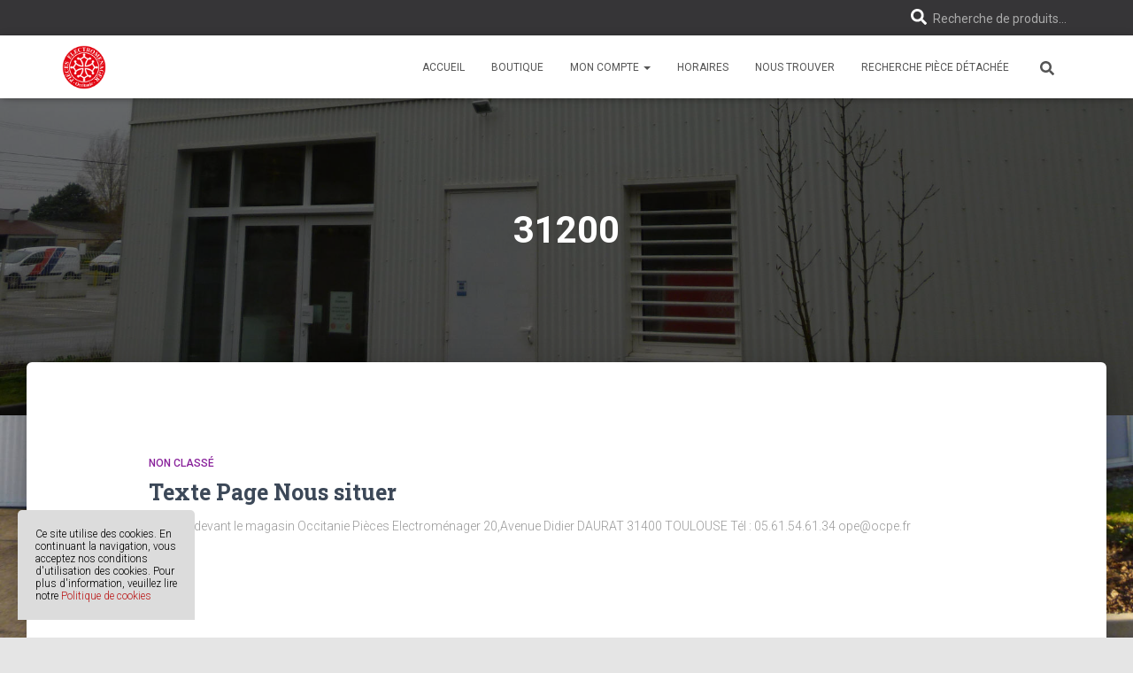

--- FILE ---
content_type: text/css
request_url: https://ocpe.fr/wp-content/uploads/maxmegamenu/style.css
body_size: 154
content:
@charset "UTF-8";

/** THIS FILE IS AUTOMATICALLY GENERATED - DO NOT MAKE MANUAL EDITS! **/
/** Custom CSS should be added to Mega Menu > Menu Themes > Custom Styling **/

.mega-menu-last-modified-1758273833 { content: 'Friday 19th September 2025 09:23:53 UTC'; }

.wp-block {}

--- FILE ---
content_type: text/css
request_url: https://ocpe.fr/wp-content/themes/hestia-child/style.css
body_size: 202
content:
/*
Theme Name:     Hestia Child
Description:    Thème enfant de OCPE
Author:         Didier Zerbib
Author URI:     https://gaiamatik.com
Template:       hestia                        
Version:        0.1.0
*/

@media screen and (min-width: 768px) {
	.site-branding{
		text-align: center;
		margin: 0 auto !important;
		float: none !important;
	}
}

.card-blog .author{
display: none;
}

.copyright.pull-right {
    display: none;
}